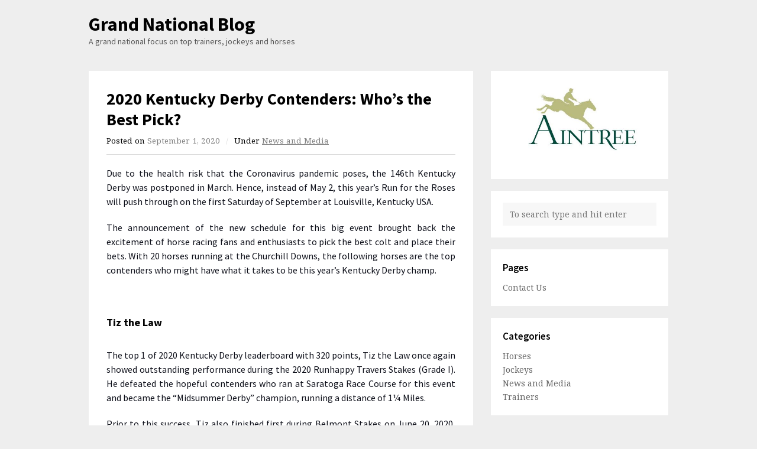

--- FILE ---
content_type: text/html; charset=UTF-8
request_url: https://grandnationalblog.co.uk/2020-kentucky-derby-contenders-whos-the-best-pick/
body_size: 10798
content:
<!DOCTYPE html>
<html dir="ltr" lang="en-GB" prefix="og: https://ogp.me/ns#">

<head>
	<meta charset="UTF-8">
	<meta name="viewport" content="width=device-width, initial-scale=1">
	<link rel="pingback" href="https://grandnationalblog.co.uk/xmlrpc.php">
	<title>2020 Kentucky Derby Contenders: Who’s the Best Pick? | Grand National Blog</title>

		<!-- All in One SEO 4.9.2 - aioseo.com -->
	<meta name="robots" content="max-snippet:-1, max-image-preview:large, max-video-preview:-1" />
	<meta name="author" content="admin"/>
	<link rel="canonical" href="https://grandnationalblog.co.uk/2020-kentucky-derby-contenders-whos-the-best-pick/" />
	<meta name="generator" content="All in One SEO (AIOSEO) 4.9.2" />
		<meta property="og:locale" content="en_GB" />
		<meta property="og:site_name" content="Grand National Blog | A grand national focus on top trainers, jockeys and horses" />
		<meta property="og:type" content="article" />
		<meta property="og:title" content="2020 Kentucky Derby Contenders: Who’s the Best Pick? | Grand National Blog" />
		<meta property="og:url" content="https://grandnationalblog.co.uk/2020-kentucky-derby-contenders-whos-the-best-pick/" />
		<meta property="article:published_time" content="2020-09-01T00:57:46+00:00" />
		<meta property="article:modified_time" content="2023-08-06T13:23:23+00:00" />
		<meta name="twitter:card" content="summary" />
		<meta name="twitter:title" content="2020 Kentucky Derby Contenders: Who’s the Best Pick? | Grand National Blog" />
		<script type="application/ld+json" class="aioseo-schema">
			{"@context":"https:\/\/schema.org","@graph":[{"@type":"Article","@id":"https:\/\/grandnationalblog.co.uk\/2020-kentucky-derby-contenders-whos-the-best-pick\/#article","name":"2020 Kentucky Derby Contenders: Who\u2019s the Best Pick? | Grand National Blog","headline":"2020 Kentucky Derby Contenders: Who&#8217;s the Best Pick?","author":{"@id":"https:\/\/grandnationalblog.co.uk\/author\/admin\/#author"},"publisher":{"@id":"https:\/\/grandnationalblog.co.uk\/#organization"},"datePublished":"2020-09-01T01:57:46+01:00","dateModified":"2023-08-06T14:23:23+01:00","inLanguage":"en-GB","mainEntityOfPage":{"@id":"https:\/\/grandnationalblog.co.uk\/2020-kentucky-derby-contenders-whos-the-best-pick\/#webpage"},"isPartOf":{"@id":"https:\/\/grandnationalblog.co.uk\/2020-kentucky-derby-contenders-whos-the-best-pick\/#webpage"},"articleSection":"News and Media"},{"@type":"BreadcrumbList","@id":"https:\/\/grandnationalblog.co.uk\/2020-kentucky-derby-contenders-whos-the-best-pick\/#breadcrumblist","itemListElement":[{"@type":"ListItem","@id":"https:\/\/grandnationalblog.co.uk#listItem","position":1,"name":"Home","item":"https:\/\/grandnationalblog.co.uk","nextItem":{"@type":"ListItem","@id":"https:\/\/grandnationalblog.co.uk\/category\/news-media\/#listItem","name":"News and Media"}},{"@type":"ListItem","@id":"https:\/\/grandnationalblog.co.uk\/category\/news-media\/#listItem","position":2,"name":"News and Media","item":"https:\/\/grandnationalblog.co.uk\/category\/news-media\/","nextItem":{"@type":"ListItem","@id":"https:\/\/grandnationalblog.co.uk\/2020-kentucky-derby-contenders-whos-the-best-pick\/#listItem","name":"2020 Kentucky Derby Contenders: Who&#8217;s the Best Pick?"},"previousItem":{"@type":"ListItem","@id":"https:\/\/grandnationalblog.co.uk#listItem","name":"Home"}},{"@type":"ListItem","@id":"https:\/\/grandnationalblog.co.uk\/2020-kentucky-derby-contenders-whos-the-best-pick\/#listItem","position":3,"name":"2020 Kentucky Derby Contenders: Who&#8217;s the Best Pick?","previousItem":{"@type":"ListItem","@id":"https:\/\/grandnationalblog.co.uk\/category\/news-media\/#listItem","name":"News and Media"}}]},{"@type":"Organization","@id":"https:\/\/grandnationalblog.co.uk\/#organization","name":"Grand National Blog","description":"A grand national focus on top trainers, jockeys and horses","url":"https:\/\/grandnationalblog.co.uk\/"},{"@type":"Person","@id":"https:\/\/grandnationalblog.co.uk\/author\/admin\/#author","url":"https:\/\/grandnationalblog.co.uk\/author\/admin\/","name":"admin","image":{"@type":"ImageObject","@id":"https:\/\/grandnationalblog.co.uk\/2020-kentucky-derby-contenders-whos-the-best-pick\/#authorImage","url":"https:\/\/secure.gravatar.com\/avatar\/22de65597b1fa2e6759390f6d33eea3a4e95e5a724b9896d035a9e2cb88cb40e?s=96&d=mm&r=g","width":96,"height":96,"caption":"admin"}},{"@type":"WebPage","@id":"https:\/\/grandnationalblog.co.uk\/2020-kentucky-derby-contenders-whos-the-best-pick\/#webpage","url":"https:\/\/grandnationalblog.co.uk\/2020-kentucky-derby-contenders-whos-the-best-pick\/","name":"2020 Kentucky Derby Contenders: Who\u2019s the Best Pick? | Grand National Blog","inLanguage":"en-GB","isPartOf":{"@id":"https:\/\/grandnationalblog.co.uk\/#website"},"breadcrumb":{"@id":"https:\/\/grandnationalblog.co.uk\/2020-kentucky-derby-contenders-whos-the-best-pick\/#breadcrumblist"},"author":{"@id":"https:\/\/grandnationalblog.co.uk\/author\/admin\/#author"},"creator":{"@id":"https:\/\/grandnationalblog.co.uk\/author\/admin\/#author"},"datePublished":"2020-09-01T01:57:46+01:00","dateModified":"2023-08-06T14:23:23+01:00"},{"@type":"WebSite","@id":"https:\/\/grandnationalblog.co.uk\/#website","url":"https:\/\/grandnationalblog.co.uk\/","name":"Grand National Blog","description":"A grand national focus on top trainers, jockeys and horses","inLanguage":"en-GB","publisher":{"@id":"https:\/\/grandnationalblog.co.uk\/#organization"}}]}
		</script>
		<!-- All in One SEO -->

<link rel='dns-prefetch' href='//fonts.googleapis.com' />
<link rel="alternate" type="application/rss+xml" title="Grand National Blog &raquo; Feed" href="https://grandnationalblog.co.uk/feed/" />
<link rel="alternate" type="application/rss+xml" title="Grand National Blog &raquo; Comments Feed" href="https://grandnationalblog.co.uk/comments/feed/" />
<link rel="alternate" title="oEmbed (JSON)" type="application/json+oembed" href="https://grandnationalblog.co.uk/wp-json/oembed/1.0/embed?url=https%3A%2F%2Fgrandnationalblog.co.uk%2F2020-kentucky-derby-contenders-whos-the-best-pick%2F" />
<link rel="alternate" title="oEmbed (XML)" type="text/xml+oembed" href="https://grandnationalblog.co.uk/wp-json/oembed/1.0/embed?url=https%3A%2F%2Fgrandnationalblog.co.uk%2F2020-kentucky-derby-contenders-whos-the-best-pick%2F&#038;format=xml" />
<style id='wp-img-auto-sizes-contain-inline-css' type='text/css'>
img:is([sizes=auto i],[sizes^="auto," i]){contain-intrinsic-size:3000px 1500px}
/*# sourceURL=wp-img-auto-sizes-contain-inline-css */
</style>
<style id='wp-emoji-styles-inline-css' type='text/css'>

	img.wp-smiley, img.emoji {
		display: inline !important;
		border: none !important;
		box-shadow: none !important;
		height: 1em !important;
		width: 1em !important;
		margin: 0 0.07em !important;
		vertical-align: -0.1em !important;
		background: none !important;
		padding: 0 !important;
	}
/*# sourceURL=wp-emoji-styles-inline-css */
</style>
<style id='wp-block-library-inline-css' type='text/css'>
:root{--wp-block-synced-color:#7a00df;--wp-block-synced-color--rgb:122,0,223;--wp-bound-block-color:var(--wp-block-synced-color);--wp-editor-canvas-background:#ddd;--wp-admin-theme-color:#007cba;--wp-admin-theme-color--rgb:0,124,186;--wp-admin-theme-color-darker-10:#006ba1;--wp-admin-theme-color-darker-10--rgb:0,107,160.5;--wp-admin-theme-color-darker-20:#005a87;--wp-admin-theme-color-darker-20--rgb:0,90,135;--wp-admin-border-width-focus:2px}@media (min-resolution:192dpi){:root{--wp-admin-border-width-focus:1.5px}}.wp-element-button{cursor:pointer}:root .has-very-light-gray-background-color{background-color:#eee}:root .has-very-dark-gray-background-color{background-color:#313131}:root .has-very-light-gray-color{color:#eee}:root .has-very-dark-gray-color{color:#313131}:root .has-vivid-green-cyan-to-vivid-cyan-blue-gradient-background{background:linear-gradient(135deg,#00d084,#0693e3)}:root .has-purple-crush-gradient-background{background:linear-gradient(135deg,#34e2e4,#4721fb 50%,#ab1dfe)}:root .has-hazy-dawn-gradient-background{background:linear-gradient(135deg,#faaca8,#dad0ec)}:root .has-subdued-olive-gradient-background{background:linear-gradient(135deg,#fafae1,#67a671)}:root .has-atomic-cream-gradient-background{background:linear-gradient(135deg,#fdd79a,#004a59)}:root .has-nightshade-gradient-background{background:linear-gradient(135deg,#330968,#31cdcf)}:root .has-midnight-gradient-background{background:linear-gradient(135deg,#020381,#2874fc)}:root{--wp--preset--font-size--normal:16px;--wp--preset--font-size--huge:42px}.has-regular-font-size{font-size:1em}.has-larger-font-size{font-size:2.625em}.has-normal-font-size{font-size:var(--wp--preset--font-size--normal)}.has-huge-font-size{font-size:var(--wp--preset--font-size--huge)}.has-text-align-center{text-align:center}.has-text-align-left{text-align:left}.has-text-align-right{text-align:right}.has-fit-text{white-space:nowrap!important}#end-resizable-editor-section{display:none}.aligncenter{clear:both}.items-justified-left{justify-content:flex-start}.items-justified-center{justify-content:center}.items-justified-right{justify-content:flex-end}.items-justified-space-between{justify-content:space-between}.screen-reader-text{border:0;clip-path:inset(50%);height:1px;margin:-1px;overflow:hidden;padding:0;position:absolute;width:1px;word-wrap:normal!important}.screen-reader-text:focus{background-color:#ddd;clip-path:none;color:#444;display:block;font-size:1em;height:auto;left:5px;line-height:normal;padding:15px 23px 14px;text-decoration:none;top:5px;width:auto;z-index:100000}html :where(.has-border-color){border-style:solid}html :where([style*=border-top-color]){border-top-style:solid}html :where([style*=border-right-color]){border-right-style:solid}html :where([style*=border-bottom-color]){border-bottom-style:solid}html :where([style*=border-left-color]){border-left-style:solid}html :where([style*=border-width]){border-style:solid}html :where([style*=border-top-width]){border-top-style:solid}html :where([style*=border-right-width]){border-right-style:solid}html :where([style*=border-bottom-width]){border-bottom-style:solid}html :where([style*=border-left-width]){border-left-style:solid}html :where(img[class*=wp-image-]){height:auto;max-width:100%}:where(figure){margin:0 0 1em}html :where(.is-position-sticky){--wp-admin--admin-bar--position-offset:var(--wp-admin--admin-bar--height,0px)}@media screen and (max-width:600px){html :where(.is-position-sticky){--wp-admin--admin-bar--position-offset:0px}}

/*# sourceURL=wp-block-library-inline-css */
</style><style id='global-styles-inline-css' type='text/css'>
:root{--wp--preset--aspect-ratio--square: 1;--wp--preset--aspect-ratio--4-3: 4/3;--wp--preset--aspect-ratio--3-4: 3/4;--wp--preset--aspect-ratio--3-2: 3/2;--wp--preset--aspect-ratio--2-3: 2/3;--wp--preset--aspect-ratio--16-9: 16/9;--wp--preset--aspect-ratio--9-16: 9/16;--wp--preset--color--black: #000000;--wp--preset--color--cyan-bluish-gray: #abb8c3;--wp--preset--color--white: #ffffff;--wp--preset--color--pale-pink: #f78da7;--wp--preset--color--vivid-red: #cf2e2e;--wp--preset--color--luminous-vivid-orange: #ff6900;--wp--preset--color--luminous-vivid-amber: #fcb900;--wp--preset--color--light-green-cyan: #7bdcb5;--wp--preset--color--vivid-green-cyan: #00d084;--wp--preset--color--pale-cyan-blue: #8ed1fc;--wp--preset--color--vivid-cyan-blue: #0693e3;--wp--preset--color--vivid-purple: #9b51e0;--wp--preset--gradient--vivid-cyan-blue-to-vivid-purple: linear-gradient(135deg,rgb(6,147,227) 0%,rgb(155,81,224) 100%);--wp--preset--gradient--light-green-cyan-to-vivid-green-cyan: linear-gradient(135deg,rgb(122,220,180) 0%,rgb(0,208,130) 100%);--wp--preset--gradient--luminous-vivid-amber-to-luminous-vivid-orange: linear-gradient(135deg,rgb(252,185,0) 0%,rgb(255,105,0) 100%);--wp--preset--gradient--luminous-vivid-orange-to-vivid-red: linear-gradient(135deg,rgb(255,105,0) 0%,rgb(207,46,46) 100%);--wp--preset--gradient--very-light-gray-to-cyan-bluish-gray: linear-gradient(135deg,rgb(238,238,238) 0%,rgb(169,184,195) 100%);--wp--preset--gradient--cool-to-warm-spectrum: linear-gradient(135deg,rgb(74,234,220) 0%,rgb(151,120,209) 20%,rgb(207,42,186) 40%,rgb(238,44,130) 60%,rgb(251,105,98) 80%,rgb(254,248,76) 100%);--wp--preset--gradient--blush-light-purple: linear-gradient(135deg,rgb(255,206,236) 0%,rgb(152,150,240) 100%);--wp--preset--gradient--blush-bordeaux: linear-gradient(135deg,rgb(254,205,165) 0%,rgb(254,45,45) 50%,rgb(107,0,62) 100%);--wp--preset--gradient--luminous-dusk: linear-gradient(135deg,rgb(255,203,112) 0%,rgb(199,81,192) 50%,rgb(65,88,208) 100%);--wp--preset--gradient--pale-ocean: linear-gradient(135deg,rgb(255,245,203) 0%,rgb(182,227,212) 50%,rgb(51,167,181) 100%);--wp--preset--gradient--electric-grass: linear-gradient(135deg,rgb(202,248,128) 0%,rgb(113,206,126) 100%);--wp--preset--gradient--midnight: linear-gradient(135deg,rgb(2,3,129) 0%,rgb(40,116,252) 100%);--wp--preset--font-size--small: 13px;--wp--preset--font-size--medium: 20px;--wp--preset--font-size--large: 36px;--wp--preset--font-size--x-large: 42px;--wp--preset--spacing--20: 0.44rem;--wp--preset--spacing--30: 0.67rem;--wp--preset--spacing--40: 1rem;--wp--preset--spacing--50: 1.5rem;--wp--preset--spacing--60: 2.25rem;--wp--preset--spacing--70: 3.38rem;--wp--preset--spacing--80: 5.06rem;--wp--preset--shadow--natural: 6px 6px 9px rgba(0, 0, 0, 0.2);--wp--preset--shadow--deep: 12px 12px 50px rgba(0, 0, 0, 0.4);--wp--preset--shadow--sharp: 6px 6px 0px rgba(0, 0, 0, 0.2);--wp--preset--shadow--outlined: 6px 6px 0px -3px rgb(255, 255, 255), 6px 6px rgb(0, 0, 0);--wp--preset--shadow--crisp: 6px 6px 0px rgb(0, 0, 0);}:where(.is-layout-flex){gap: 0.5em;}:where(.is-layout-grid){gap: 0.5em;}body .is-layout-flex{display: flex;}.is-layout-flex{flex-wrap: wrap;align-items: center;}.is-layout-flex > :is(*, div){margin: 0;}body .is-layout-grid{display: grid;}.is-layout-grid > :is(*, div){margin: 0;}:where(.wp-block-columns.is-layout-flex){gap: 2em;}:where(.wp-block-columns.is-layout-grid){gap: 2em;}:where(.wp-block-post-template.is-layout-flex){gap: 1.25em;}:where(.wp-block-post-template.is-layout-grid){gap: 1.25em;}.has-black-color{color: var(--wp--preset--color--black) !important;}.has-cyan-bluish-gray-color{color: var(--wp--preset--color--cyan-bluish-gray) !important;}.has-white-color{color: var(--wp--preset--color--white) !important;}.has-pale-pink-color{color: var(--wp--preset--color--pale-pink) !important;}.has-vivid-red-color{color: var(--wp--preset--color--vivid-red) !important;}.has-luminous-vivid-orange-color{color: var(--wp--preset--color--luminous-vivid-orange) !important;}.has-luminous-vivid-amber-color{color: var(--wp--preset--color--luminous-vivid-amber) !important;}.has-light-green-cyan-color{color: var(--wp--preset--color--light-green-cyan) !important;}.has-vivid-green-cyan-color{color: var(--wp--preset--color--vivid-green-cyan) !important;}.has-pale-cyan-blue-color{color: var(--wp--preset--color--pale-cyan-blue) !important;}.has-vivid-cyan-blue-color{color: var(--wp--preset--color--vivid-cyan-blue) !important;}.has-vivid-purple-color{color: var(--wp--preset--color--vivid-purple) !important;}.has-black-background-color{background-color: var(--wp--preset--color--black) !important;}.has-cyan-bluish-gray-background-color{background-color: var(--wp--preset--color--cyan-bluish-gray) !important;}.has-white-background-color{background-color: var(--wp--preset--color--white) !important;}.has-pale-pink-background-color{background-color: var(--wp--preset--color--pale-pink) !important;}.has-vivid-red-background-color{background-color: var(--wp--preset--color--vivid-red) !important;}.has-luminous-vivid-orange-background-color{background-color: var(--wp--preset--color--luminous-vivid-orange) !important;}.has-luminous-vivid-amber-background-color{background-color: var(--wp--preset--color--luminous-vivid-amber) !important;}.has-light-green-cyan-background-color{background-color: var(--wp--preset--color--light-green-cyan) !important;}.has-vivid-green-cyan-background-color{background-color: var(--wp--preset--color--vivid-green-cyan) !important;}.has-pale-cyan-blue-background-color{background-color: var(--wp--preset--color--pale-cyan-blue) !important;}.has-vivid-cyan-blue-background-color{background-color: var(--wp--preset--color--vivid-cyan-blue) !important;}.has-vivid-purple-background-color{background-color: var(--wp--preset--color--vivid-purple) !important;}.has-black-border-color{border-color: var(--wp--preset--color--black) !important;}.has-cyan-bluish-gray-border-color{border-color: var(--wp--preset--color--cyan-bluish-gray) !important;}.has-white-border-color{border-color: var(--wp--preset--color--white) !important;}.has-pale-pink-border-color{border-color: var(--wp--preset--color--pale-pink) !important;}.has-vivid-red-border-color{border-color: var(--wp--preset--color--vivid-red) !important;}.has-luminous-vivid-orange-border-color{border-color: var(--wp--preset--color--luminous-vivid-orange) !important;}.has-luminous-vivid-amber-border-color{border-color: var(--wp--preset--color--luminous-vivid-amber) !important;}.has-light-green-cyan-border-color{border-color: var(--wp--preset--color--light-green-cyan) !important;}.has-vivid-green-cyan-border-color{border-color: var(--wp--preset--color--vivid-green-cyan) !important;}.has-pale-cyan-blue-border-color{border-color: var(--wp--preset--color--pale-cyan-blue) !important;}.has-vivid-cyan-blue-border-color{border-color: var(--wp--preset--color--vivid-cyan-blue) !important;}.has-vivid-purple-border-color{border-color: var(--wp--preset--color--vivid-purple) !important;}.has-vivid-cyan-blue-to-vivid-purple-gradient-background{background: var(--wp--preset--gradient--vivid-cyan-blue-to-vivid-purple) !important;}.has-light-green-cyan-to-vivid-green-cyan-gradient-background{background: var(--wp--preset--gradient--light-green-cyan-to-vivid-green-cyan) !important;}.has-luminous-vivid-amber-to-luminous-vivid-orange-gradient-background{background: var(--wp--preset--gradient--luminous-vivid-amber-to-luminous-vivid-orange) !important;}.has-luminous-vivid-orange-to-vivid-red-gradient-background{background: var(--wp--preset--gradient--luminous-vivid-orange-to-vivid-red) !important;}.has-very-light-gray-to-cyan-bluish-gray-gradient-background{background: var(--wp--preset--gradient--very-light-gray-to-cyan-bluish-gray) !important;}.has-cool-to-warm-spectrum-gradient-background{background: var(--wp--preset--gradient--cool-to-warm-spectrum) !important;}.has-blush-light-purple-gradient-background{background: var(--wp--preset--gradient--blush-light-purple) !important;}.has-blush-bordeaux-gradient-background{background: var(--wp--preset--gradient--blush-bordeaux) !important;}.has-luminous-dusk-gradient-background{background: var(--wp--preset--gradient--luminous-dusk) !important;}.has-pale-ocean-gradient-background{background: var(--wp--preset--gradient--pale-ocean) !important;}.has-electric-grass-gradient-background{background: var(--wp--preset--gradient--electric-grass) !important;}.has-midnight-gradient-background{background: var(--wp--preset--gradient--midnight) !important;}.has-small-font-size{font-size: var(--wp--preset--font-size--small) !important;}.has-medium-font-size{font-size: var(--wp--preset--font-size--medium) !important;}.has-large-font-size{font-size: var(--wp--preset--font-size--large) !important;}.has-x-large-font-size{font-size: var(--wp--preset--font-size--x-large) !important;}
/*# sourceURL=global-styles-inline-css */
</style>

<style id='classic-theme-styles-inline-css' type='text/css'>
/*! This file is auto-generated */
.wp-block-button__link{color:#fff;background-color:#32373c;border-radius:9999px;box-shadow:none;text-decoration:none;padding:calc(.667em + 2px) calc(1.333em + 2px);font-size:1.125em}.wp-block-file__button{background:#32373c;color:#fff;text-decoration:none}
/*# sourceURL=/wp-includes/css/classic-themes.min.css */
</style>
<link rel='stylesheet' id='wpex-style-css' href='https://grandnationalblog.co.uk/wp-content/themes/wpex-blogger/style.css?ver=2.0.0' type='text/css' media='all' />
<link rel='stylesheet' id='wpex-responsive-css' href='https://grandnationalblog.co.uk/wp-content/themes/wpex-blogger/css/responsive.css?ver=2.0.0' type='text/css' media='all' />
<link rel='stylesheet' id='wpex-font-awesome-css' href='https://grandnationalblog.co.uk/wp-content/themes/wpex-blogger/css/font-awesome.min.css?ver=4.3.0' type='text/css' media='all' />
<link rel='stylesheet' id='wpex-google-font-noto-serif-css' href='https://fonts.googleapis.com/css?family=Noto+Serif%3A400%2C700%2C400italic%2C700italic&#038;ver=6.9' type='text/css' media='all' />
<link rel='stylesheet' id='wpex-google-font-source-sans-pro-css' href='https://fonts.googleapis.com/css?family=Source+Sans+Pro%3A400%2C600%2C700%2C400italic%2C600italic%2C700italic&#038;subset=latin%2Cvietnamese%2Clatin-ext&#038;ver=6.9' type='text/css' media='all' />
<script type="text/javascript" src="https://grandnationalblog.co.uk/wp-includes/js/jquery/jquery.min.js?ver=3.7.1" id="jquery-core-js"></script>
<script type="text/javascript" src="https://grandnationalblog.co.uk/wp-includes/js/jquery/jquery-migrate.min.js?ver=3.4.1" id="jquery-migrate-js"></script>
<link rel="https://api.w.org/" href="https://grandnationalblog.co.uk/wp-json/" /><link rel="alternate" title="JSON" type="application/json" href="https://grandnationalblog.co.uk/wp-json/wp/v2/posts/493" /><link rel="EditURI" type="application/rsd+xml" title="RSD" href="https://grandnationalblog.co.uk/xmlrpc.php?rsd" />
<meta name="generator" content="WordPress 6.9" />
<link rel='shortlink' href='https://grandnationalblog.co.uk/?p=493' />
<style type='text/css'>.rp4wp-related-posts ul{width:100%;padding:0;margin:0;float:left;}
.rp4wp-related-posts ul>li{list-style:none;padding:0;margin:0;padding-bottom:20px;clear:both;}
.rp4wp-related-posts ul>li>p{margin:0;padding:0;}
.rp4wp-related-post-image{width:35%;padding-right:25px;-moz-box-sizing:border-box;-webkit-box-sizing:border-box;box-sizing:border-box;float:left;}</style>
<!--[if lt IE 9]><script src="https://grandnationalblog.co.uk/wp-content/themes/wpex-blogger/js/html5.js"></script><![endif]--></head>

<body data-rsssl=1 class="wp-singular post-template-default single single-post postid-493 single-format-standard wp-theme-wpex-blogger">


<div id="header-wrap" class="clr">

    <header id="header" class="site-header container clr" role="banner">

        
<div class="site-branding clr">

    <div id="logo" class="clr">

        
            <div class="site-text-logo clr">
            
                <a href="https://grandnationalblog.co.uk" title="Grand National Blog" rel="home">
                    Grand National Blog                </a>

                
                    <div class="site-description">A grand national focus on top trainers, jockeys and horses</div>

                
            </div><!-- .site-text-logo -->

        
    </div><!-- #logo -->

</div><!-- .site-branding -->
        
    </header><!-- #header -->

</div><!-- #header-wrap -->
		
		<div id="main" class="site-main clr container">

	<div id="primary" class="content-area clr">

		<main id="content" class="site-content left-content clr" role="main">

			

<article class="boxed clr">
		
<header class="page-header clr">

	<h1 class="page-header-title">2020 Kentucky Derby Contenders: Who&#8217;s the Best Pick?</h1>

	
<ul class="post-meta clr">

	<li class="meta-date">
		Posted on		<span class="meta-date-text">September 1, 2020</span>
	</li>

			<li class="meta-category">
			<span class="meta-seperator">/</span>Under			<a href="https://grandnationalblog.co.uk/category/news-media/" title="News and Media">News and Media</a>		</li>
	
	
</ul><!-- .post-meta -->	
</header><!-- #page-header -->	
<div class="entry clr">
	<p class="western" align="JUSTIFY"><span style="color: #0e101a;"><span style="font-family: Source Sans Pro, serif;"><span style="font-size: medium;">Due to the health risk that the Coronavirus pandemic poses, the 146th Kentucky Derby was postponed in March. Hence, instead of May 2, this year&#8217;s Run for the Roses will push through on the first Saturday of September at Louisville, Kentucky USA. </span></span></span></p>
<p class="western" align="JUSTIFY"><span style="color: #0e101a;"><span style="font-family: Source Sans Pro, serif;"><span style="font-size: medium;">The announcement of the new schedule for this big event brought back the excitement of horse racing fans and enthusiasts to pick the best colt and place their bets. With 20 horses running at the Churchill Downs, the following horses are the top contenders who might have what it takes to be this year&#8217;s Kentucky Derby champ. </span></span></span></p>
<h2 class="western"><a name="Bookmark2"></a><span style="font-family: Source Sans Pro, serif;"><span style="font-size: large;"><b>Tiz the Law</b></span></span></h2>
<p class="western" align="JUSTIFY"><span style="color: #0e101a;"><span style="font-family: Source Sans Pro, serif;"><span style="font-size: medium;">The top 1 of 2020 Kentucky Derby leaderboard with 320 points, Tiz the Law once again showed outstanding performance during the 2020 Runhappy Travers Stakes (Grade I). He defeated the hopeful contenders who ran at Saratoga Race Course for this event and became the &#8220;Midsummer Derby&#8221; champion, running a distance of 1¼ Miles.</span></span></span></p>
<p class="western" align="JUSTIFY"><span style="color: #0e101a;"><span style="font-family: Source Sans Pro, serif;"><span style="font-size: medium;">Prior to this success, Tiz also finished first during Belmont Stakes on June 20, 2020, and Curlin Florida Derby on March 28, 2020. On top of that, his victory on the Holy Bull Stakes last February 1 and 2019 Champagne Stakes made him the early favourite for this year&#8217;s run for the roses. </span></span></span></p>
<p class="western" align="JUSTIFY"><span style="color: #0e101a;"><span style="font-family: Source Sans Pro, serif;"><span style="font-size: medium;">With all his winning races, there&#8217;s no doubt why this Sackatoga Stable-owned colt, trained by Barclay Tagg, is one of the racehorses to watch out for on the first Saturday of September at Churchill Downs. </span></span></span></p>
<h2 class="western"><a name="Bookmark3"></a><span style="font-family: Source Sans Pro, serif;"><span style="font-size: large;"><b>Authentic</b></span></span></h2>
<p class="western" align="JUSTIFY"><span style="color: #0e101a;"><span style="font-family: Source Sans Pro, serif;"><span style="font-size: medium;">Conditioned by the famous Bob Baffert, Authentic won the 53rd Haskell Stakes (Grade I) at Monmouth Park on July 18, 2020. Along with this, his victories on San Felipe Stakes and Sham Stakes earlier this year made him climb up the second-highest spot of today&#8217;s Kentucky Derby point standings. </span></span></span></p>
<p class="western" align="JUSTIFY"><span style="color: #0e101a;"><span style="font-family: Source Sans Pro, serif;"><span style="font-size: medium;">Baffert believes that the high-class speed of Authentic, with serious preparations and training, will lead him to win the 146th run for the roses on September 5. With that, horse racing fans and experts also look forward to seeing this colt finish first towards the end line at the Churchill Downs racecourse. </span></span></span></p>
<h2 class="western"><a name="Bookmark4"></a><span style="font-family: Source Sans Pro, serif;"><span style="font-size: large;"><b>Art Collector</b></span></span></h2>
<p class="western" align="JUSTIFY"><span style="color: #0e101a;"><span style="font-family: Source Sans Pro, serif;"><span style="font-size: medium;">Having a total of 150 qualifying points and $476,461 non-restricted stake earnings, Art Collector is among the most outstanding </span></span></span><a href="https://www.tvg.com/promos/kentucky-derby/kentucky-derby-contenders.html"><span style="color: #1155cc;"><span style="font-family: Source Sans Pro, serif;"><span style="font-size: medium;"><u>Kentucky Derby horses for 2020</u></span></span></span></a><span style="color: #0e101a;"><span style="font-family: Source Sans Pro, serif;"><span style="font-size: medium;">. Under the watchful eye of the famous trainer Thomas Drury Jr, this skilled colt won the Runhappy Ellis Park Derby on August 9 and Blue Grass Stakes on July 11. </span></span></span></p>
<p class="western" align="JUSTIFY"><span style="color: #0e101a;"><span style="font-family: Source Sans Pro, serif;"><span style="font-size: medium;">On top of these races, Art Collector also finished first during the three Allowance Optional Claiming at Churchill Downs. With his excellent career record of 8-4-1-0, this Bruce Lunsford&#8217;s racehorse has emerged as one of the top picks for the upcoming 146th Kentucky Derby. </span></span></span></p>
<h2 class="western"><a name="Bookmark5"></a><span style="font-family: Source Sans Pro, serif;"><span style="font-size: large;"><b>Honor A.P.</b></span></span></h2>
<p class="western" align="JUSTIFY"><span style="color: #0e101a;"><span style="font-family: Source Sans Pro, serif;"><span style="font-size: medium;">Honor A.P., the Dark Bay-colored colt of CRK Stable, is one of the hottest picks for this year&#8217;s Derby. He earned a total of 140 qualifying points with $340,000 non-restricted stakes earnings out of his winning races. </span></span></span></p>
<p class="western" align="JUSTIFY"><span style="color: #0e101a;"><span style="font-family: Source Sans Pro, serif;"><span style="font-size: medium;">Under the attentive eye of American Thoroughbred racehorse conditioner, John A. Sheriffs, Honor A.P. won the Runhappy Santa Anita Derby held at Santa Anita Park on June 6. Besides that, he also got the second place title during the Shared Belief Stakes at Del Mar on August 1 and San Felipe Stakes at Santa Anita Park last March 7, 2020. </span></span></span></p>
<p class="western" align="JUSTIFY"><span style="color: #0e101a;"><span style="font-family: Source Sans Pro, serif;"><span style="font-size: medium;">The outstanding performances shown by this three-year-old colt during the Kentucky Derby prep races made him one of the favourites to bet on the 146th Run for the Roses. With his jockey, Mike Smith, does Honor A.P. have what it takes to be the 2020 Kentucky Derby champ? We’ll soon find out.</span></span></span></p>
<h2 class="western"><a name="Bookmark6"></a><span style="font-family: Source Sans Pro, serif;"><span style="font-size: large;"><b>Thousand Words</b></span></span></h2>
<p class="western" align="JUSTIFY"><span style="color: #0e101a;"><span style="font-family: Source Sans Pro, serif;"><span style="font-size: medium;">Another Bob Baffert-trained colt, Thousand Words joined the Derby trail with his victory during the Grade II Los Alamitos Futurity at Los Alamitos Racecourse on December 7, 2019. Almost two months later, he won the Robert B. Lewis Stakes at Santa Anita Park with a distance of 1 1/16 Miles on February 1, 2020. </span></span></span></p>
<p class="western" align="JUSTIFY"><span style="color: #0e101a;"><span style="font-family: Source Sans Pro, serif;"><span style="font-size: medium;">Moreover, last August 1, 2020, Thousand Words showed his high-class speed during the Shared Belief Stakes at Del Mar, leading him to finish first and win the race. As of writing, this outstanding colt has a total of 83 qualifying points with $297,000 non-restricted stakes earnings, taking the seventh place of the Kentucky Derby leaderboard. </span></span></span></p>
<h2 class="western"><a name="Bookmark7"></a><span style="font-family: Source Sans Pro, serif;"><span style="font-size: large;"><b>Takeaway</b></span></span></h2>
<p class="western" align="JUSTIFY"><span style="color: #0e101a;"><span style="font-family: Source Sans Pro, serif;"><span style="font-size: medium;">Although the coronavirus outbreak has affected the sports industry big time, that doesn&#8217;t stop the Kentucky Derby hopefuls to make their preparations towards the 2020 run for the roses. </span></span></span></p>
<p class="western" align="JUSTIFY"><span style="color: #0e101a;"><span style="font-family: Source Sans Pro, serif;"><span style="font-size: medium;">With their winning races, excellent records, and current standings, the contenders mentioned above are just some of the racehorses to watch out for on the big day at Churchill Downs. Thus, if you haven&#8217;t placed your bets yet for the </span></span></span><a href="https://en.wikipedia.org/wiki/2020_Kentucky_Derby"><span style="color: #1155cc;"><span style="font-family: Source Sans Pro, serif;"><span style="font-size: medium;"><u>146th Kentucky Derby on September 5</u></span></span></span></a><span style="color: #0e101a;"><span style="font-family: Source Sans Pro, serif;"><span style="font-size: medium;">, picking the colts above can be the best choice you&#8217;ll make to win a wager. </span></span></span></p>
<div class='rp4wp-related-posts'>
<h3>Related Posts</h3>
<ul>
<li><div class='rp4wp-related-post-content'>
<a href='https://grandnationalblog.co.uk/play-at-the-best-bingo-sites-online/'>Play at the Best Bingo Sites Online</a><p>Online bingo is now incredibly popular and it’s a really fun way of gambling and&hellip;</p></div>
</li>
<li><div class='rp4wp-related-post-content'>
<a href='https://grandnationalblog.co.uk/winning-the-grand-national-the-trainers-take/'>Winning the Grand National - The Trainers Take</a><p></p></div>
</li>
<li><div class='rp4wp-related-post-content'>
<a href='https://grandnationalblog.co.uk/play-at-the-best-bingo-sites-online/'>Play at the Best Bingo Sites Online</a><p>Online bingo is now incredibly popular and it’s a really fun way of gambling and&hellip;</p></div>
</li>
</ul>
</div></div><!-- .entry -->		
<footer class="entry-footer">
	</footer><!-- .entry-footer --></article>


 			
		</main><!-- #content -->

		
	<aside id="secondary" class="sidebar-container" role="complementary">

		<div class="sidebar-inner">

			<div class="widget-area">
				<div class="sidebar-widget widget_media_image clr"><img width="485" height="255" src="https://grandnationalblog.co.uk/wp-content/uploads/2018/07/grand-national-2019-2.jpg" class="image wp-image-12  attachment-full size-full" alt="Grand National 2019 logo" style="max-width: 100%; height: auto;" decoding="async" fetchpriority="high" srcset="https://grandnationalblog.co.uk/wp-content/uploads/2018/07/grand-national-2019-2.jpg 485w, https://grandnationalblog.co.uk/wp-content/uploads/2018/07/grand-national-2019-2-300x158.jpg 300w" sizes="(max-width: 485px) 100vw, 485px" /></div><div class="sidebar-widget widget_search clr">
<form method="get" id="searchform" class="searchform" action="https://grandnationalblog.co.uk/" role="search">
	<input type="search" class="field" name="s" value="" id="s" placeholder="To search type and hit enter" />
</form></div><div class="sidebar-widget widget_pages clr"><h5 class="widget-title">Pages</h5>
			<ul>
				<li class="page_item page-item-16"><a href="https://grandnationalblog.co.uk/contact/">Contact Us</a></li>
			</ul>

			</div><div class="sidebar-widget widget_categories clr"><h5 class="widget-title">Categories</h5>
			<ul>
					<li class="cat-item cat-item-3"><a href="https://grandnationalblog.co.uk/category/horses/">Horses</a>
</li>
	<li class="cat-item cat-item-5"><a href="https://grandnationalblog.co.uk/category/jockeys/">Jockeys</a>
</li>
	<li class="cat-item cat-item-1"><a href="https://grandnationalblog.co.uk/category/news-media/">News and Media</a>
</li>
	<li class="cat-item cat-item-4"><a href="https://grandnationalblog.co.uk/category/trainers/">Trainers</a>
</li>
			</ul>

			</div>
		<div class="sidebar-widget widget_recent_entries clr">
		<h5 class="widget-title">Recent Posts</h5>
		<ul>
											<li>
					<a href="https://grandnationalblog.co.uk/leighton-aspell/">Leighton Aspell</a>
									</li>
											<li>
					<a href="https://grandnationalblog.co.uk/melling-chase/">Melling Chase</a>
									</li>
											<li>
					<a href="https://grandnationalblog.co.uk/richard-pitman/">Richard Pitman</a>
									</li>
											<li>
					<a href="https://grandnationalblog.co.uk/the-fastest-slowest-grand-national-winner/">The Fastest &#038; Slowest Grand National Winner</a>
									</li>
											<li>
					<a href="https://grandnationalblog.co.uk/dont-push-it/">Don&#8217;t Push It</a>
									</li>
					</ul>

		</div><div class="widget_text sidebar-widget widget_custom_html clr"><div class="textwidget custom-html-widget">- Top Sites -<br><br>

<a href="https://green-all-over.blogspot.com/">Green All Over</a> - A look at sports and investing opportunities! <br><br>





A comprehensive <a href="https://grandnationalresults.co.uk/">Grand National Results</a> guide
<br><br>

The UK's best <a href="https://racingguide.co.uk/">Racing Racing Guide</a> 
<br><br>




A list of <a href="https://grandnationalwinners.co.uk">Grand National Winners</a> by year and horse. Jockey and trainer info also. <br /><br />


<br><br>


The top <a href="https://horseracingdirectory.net/">Horse Racing</a> Directory in the UK

</div></div>			</div><!-- .widget-area -->

		</div><!-- .sidebar-inner -->
		
	</aside><!-- #secondary -->


	</div><!-- #primary -->

	
<ul class="single-post-pagination clr">
	<li class="post-prev"><a href="https://grandnationalblog.co.uk/virtual-grand-national-2020-betting-on-horse-racing/" rel="next"><i class="fa fa-arrow-left"></i>Virtual Grand National 2020: Betting on Horse Racing</a></li>	<li class="post-next"><a href="https://grandnationalblog.co.uk/play-at-the-best-bingo-sites-online/" rel="prev">Play at the Best Bingo Sites Online<i class="fa fa-arrow-right"></i></a></li></ul><!-- .post-post-pagination -->


	</div><!-- #main-content -->

	<div id="footer-wrap" class="site-footer clr">

		<div id="footer" class="clr container">

			
<div id="footer-widgets" class="wpex-row clr">

	<div class="footer-box span_1_of_3 col col-1">
			</div><!-- .footer-box -->

	<div class="footer-box span_1_of_3 col col-2">
			</div><!-- .footer-box -->

	<div class="footer-box span_1_of_3 col col-3">
			</div><!-- .footer-box -->
	
</div><!-- #footer-widgets -->
		</div><!-- #footer -->

	</div><!-- #footer-wrap -->

	
<footer id="copyright-wrap" class="clr">

	<div id="copyright" role="contentinfo" class="clr">

					&copy; Copyright 2020 &middot; <a href="https://grandnationalblog.co.uk" title="Grand National Blog">Grand National Blog</a>
		
	</div><!-- #copyright -->

</footer><!-- #footer-wrap -->
</div><!-- #wrap -->


<div id="mobile-search">
	<form method="get" action="https://grandnationalblog.co.uk/" role="search" id="mobile-search-form">
		<input type="search" class="field" name="s" value="" placeholder="To search type and hit enter" />
	</form>
</div>
<script type="speculationrules">
{"prefetch":[{"source":"document","where":{"and":[{"href_matches":"/*"},{"not":{"href_matches":["/wp-*.php","/wp-admin/*","/wp-content/uploads/*","/wp-content/*","/wp-content/plugins/*","/wp-content/themes/wpex-blogger/*","/*\\?(.+)"]}},{"not":{"selector_matches":"a[rel~=\"nofollow\"]"}},{"not":{"selector_matches":".no-prefetch, .no-prefetch a"}}]},"eagerness":"conservative"}]}
</script>
<script type="module"  src="https://grandnationalblog.co.uk/wp-content/plugins/all-in-one-seo-pack/dist/Lite/assets/table-of-contents.95d0dfce.js?ver=4.9.2" id="aioseo/js/src/vue/standalone/blocks/table-of-contents/frontend.js-js"></script>
<script type="text/javascript" src="https://grandnationalblog.co.uk/wp-content/themes/wpex-blogger/js/plugins.js?ver=2.0.0" id="wpex-plugins-js"></script>
<script type="text/javascript" src="https://grandnationalblog.co.uk/wp-content/themes/wpex-blogger/js/global.js?ver=2.0.0" id="wpex-global-js"></script>
<script id="wp-emoji-settings" type="application/json">
{"baseUrl":"https://s.w.org/images/core/emoji/17.0.2/72x72/","ext":".png","svgUrl":"https://s.w.org/images/core/emoji/17.0.2/svg/","svgExt":".svg","source":{"concatemoji":"https://grandnationalblog.co.uk/wp-includes/js/wp-emoji-release.min.js?ver=6.9"}}
</script>
<script type="module">
/* <![CDATA[ */
/*! This file is auto-generated */
const a=JSON.parse(document.getElementById("wp-emoji-settings").textContent),o=(window._wpemojiSettings=a,"wpEmojiSettingsSupports"),s=["flag","emoji"];function i(e){try{var t={supportTests:e,timestamp:(new Date).valueOf()};sessionStorage.setItem(o,JSON.stringify(t))}catch(e){}}function c(e,t,n){e.clearRect(0,0,e.canvas.width,e.canvas.height),e.fillText(t,0,0);t=new Uint32Array(e.getImageData(0,0,e.canvas.width,e.canvas.height).data);e.clearRect(0,0,e.canvas.width,e.canvas.height),e.fillText(n,0,0);const a=new Uint32Array(e.getImageData(0,0,e.canvas.width,e.canvas.height).data);return t.every((e,t)=>e===a[t])}function p(e,t){e.clearRect(0,0,e.canvas.width,e.canvas.height),e.fillText(t,0,0);var n=e.getImageData(16,16,1,1);for(let e=0;e<n.data.length;e++)if(0!==n.data[e])return!1;return!0}function u(e,t,n,a){switch(t){case"flag":return n(e,"\ud83c\udff3\ufe0f\u200d\u26a7\ufe0f","\ud83c\udff3\ufe0f\u200b\u26a7\ufe0f")?!1:!n(e,"\ud83c\udde8\ud83c\uddf6","\ud83c\udde8\u200b\ud83c\uddf6")&&!n(e,"\ud83c\udff4\udb40\udc67\udb40\udc62\udb40\udc65\udb40\udc6e\udb40\udc67\udb40\udc7f","\ud83c\udff4\u200b\udb40\udc67\u200b\udb40\udc62\u200b\udb40\udc65\u200b\udb40\udc6e\u200b\udb40\udc67\u200b\udb40\udc7f");case"emoji":return!a(e,"\ud83e\u1fac8")}return!1}function f(e,t,n,a){let r;const o=(r="undefined"!=typeof WorkerGlobalScope&&self instanceof WorkerGlobalScope?new OffscreenCanvas(300,150):document.createElement("canvas")).getContext("2d",{willReadFrequently:!0}),s=(o.textBaseline="top",o.font="600 32px Arial",{});return e.forEach(e=>{s[e]=t(o,e,n,a)}),s}function r(e){var t=document.createElement("script");t.src=e,t.defer=!0,document.head.appendChild(t)}a.supports={everything:!0,everythingExceptFlag:!0},new Promise(t=>{let n=function(){try{var e=JSON.parse(sessionStorage.getItem(o));if("object"==typeof e&&"number"==typeof e.timestamp&&(new Date).valueOf()<e.timestamp+604800&&"object"==typeof e.supportTests)return e.supportTests}catch(e){}return null}();if(!n){if("undefined"!=typeof Worker&&"undefined"!=typeof OffscreenCanvas&&"undefined"!=typeof URL&&URL.createObjectURL&&"undefined"!=typeof Blob)try{var e="postMessage("+f.toString()+"("+[JSON.stringify(s),u.toString(),c.toString(),p.toString()].join(",")+"));",a=new Blob([e],{type:"text/javascript"});const r=new Worker(URL.createObjectURL(a),{name:"wpTestEmojiSupports"});return void(r.onmessage=e=>{i(n=e.data),r.terminate(),t(n)})}catch(e){}i(n=f(s,u,c,p))}t(n)}).then(e=>{for(const n in e)a.supports[n]=e[n],a.supports.everything=a.supports.everything&&a.supports[n],"flag"!==n&&(a.supports.everythingExceptFlag=a.supports.everythingExceptFlag&&a.supports[n]);var t;a.supports.everythingExceptFlag=a.supports.everythingExceptFlag&&!a.supports.flag,a.supports.everything||((t=a.source||{}).concatemoji?r(t.concatemoji):t.wpemoji&&t.twemoji&&(r(t.twemoji),r(t.wpemoji)))});
//# sourceURL=https://grandnationalblog.co.uk/wp-includes/js/wp-emoji-loader.min.js
/* ]]> */
</script>
</body>
</html>